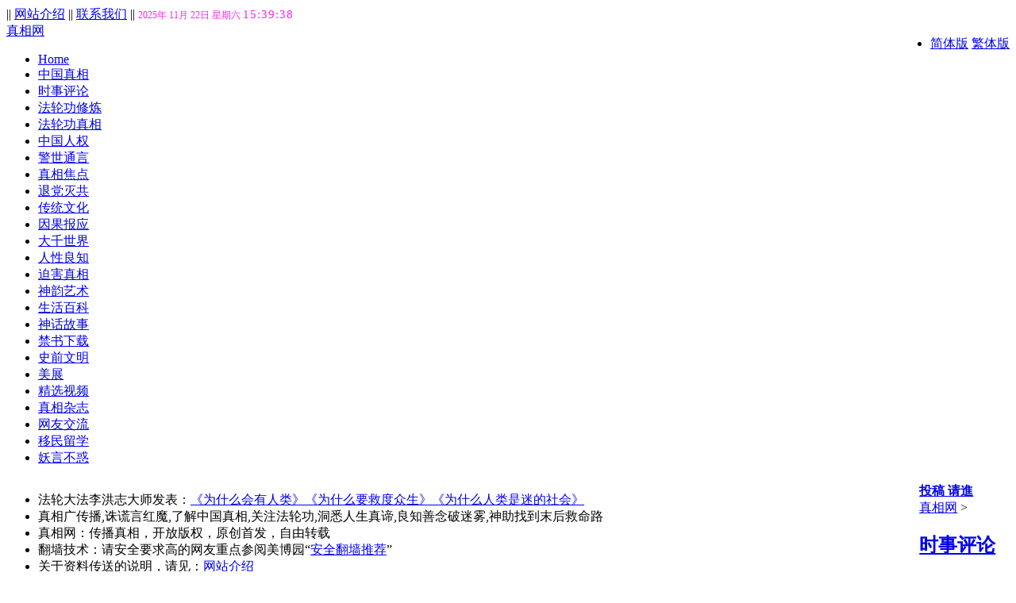

--- FILE ---
content_type: text/html; charset=UTF-8
request_url: https://dafahao.com/610-damage-legal.html
body_size: 14594
content:
<!DOCTYPE html>
<html lang="zh-CN">
	<head>
		<meta charset="UTF-8">
<title>
	破坏法律实施的是中共政法委和“六一零” - 真相网</title>
		<meta name="viewport" content="width=device-width, initial-scale=1.0" >
<meta http-equiv="X-UA-Compatible" content="IE=edge">
<link rel="stylesheet" type="text/css" media="all" href="https://dafahao.com/wp-content/themes/dfh/style.css" />
		<link rel="profile" href="https://gmpg.org/xfn/11">
<link rel="pingback" href="https://dafahao.com/xmlrpc.php" />
<link rel="shortcut icon" type="image/ico" href="https://dafahao.com/wp-content/themes/dfh/images/favicon.ico" />
<link rel="icon" href="https://dafahao.com/wp-content/themes/dfh/images/favicon.ico?v=2" />
<link rel="alternate" type="application/rss+xml" title="真相网 RSS Feed" href="https://dafahao.com/feed/" />
<meta http-equiv="cache-control" content="no-cache">
<meta http-equiv="pragma" content="no-cache">
<meta http-equiv="expires" content="0">

<meta name="description" content="中共喜欢用刑法第三百条，即所谓“利用邪教破坏法律实施” 诬陷法轮功学员，并以此定罪。实际上，中共在迫害法轮功中，从开始就把迫害作为政治斗争来对待，用法律罗织罪名是为迫害找借口，欺骗中国百姓和实行.." />
<meta name="keywords" content="610, 中共, 法律, 迫害, 时事评论" />

<meta name="robots" content="index,follow"/>
	<meta name='robots' content='max-image-preview:large' />
<link rel='stylesheet' id='wp-block-library-css'  href='https://dafahao.com/wp-includes/css/dist/block-library/style.min.css' type='text/css' media='all' />
<script type='text/javascript' src='https://dafahao.com/wp-content/themes/dfh/js/jquery.min-1.12.4.js' id='jquery-js'></script>
<link rel="canonical" href="https://dafahao.com/610-damage-legal.html" />

<script type='text/javascript' src='https://dafahao.com/wp-content/themes/dfh/dfh.js'></script>

<meta name="google-site-verification" content="G0ymtTtEl-gBvOwSAdl99TW4anGynHM6dfqO5N4TVok" />

	</head>
	
 
	
<body>
	
<div id="header">
	
	<div id="top">
		<div id="date">
		
|| <a rel="nofollow" href="https://dafahao.com/about/">网站介绍</a>
|| <a rel="nofollow" href="https://dafahao.com/contact/">联系我们</a>
|| <span style="font-size:12px;color:#FF24E9;" >
    2025年 11月 22日     星期六    <body onload="ShowTime()"><span id="showbox" style="font-weight:400;font-size:15px;letter-spacing:1px;"></span></body>
    </span>
<script language="JavaScript">
  function ShowTime(){
　var NowDate=new Date();
　var h=NowDate.getHours();
　var m=NowDate.getMinutes();
　var s=NowDate.getSeconds();
      h = h < 10 ? '0'+ h : h;
      m = m < 10 ? '0'+ m : m;
      s = s < 10 ? '0'+ s : s;
　document.getElementById('showbox').innerHTML = h+':'+m+':'+s+'';
　setTimeout('ShowTime()',1000);
}
</script>
        </div>
		
<div id="cn-tw" style="float:right;">
<ul class="pagenav-sider">
<li class="wpcc_output">
<div id="wpcc_widget_inner">
<span id="wpcc_original_link" class="wpcc_current_lang" ><a rel="nofollow" href="https://dafahao.com/zh-cn/" title="简体版">简体版</a></span>
<span id="wpcc_zh-tw_link" class="wpcc_lang" ><a rel="nofollow" href="https://dafahao.com/zh-tw/" title="繁体版" >繁体版</a></span>
</div>
</li>
</ul>
</div>
	</div>
	
<div id="hdr">

<span id="title">
<a href="https://dafahao.com/" title="真相网" rel="home">
<img title="真相网" src="https://dafahao.com/wp-content/themes/dfh/images/logo.jpg" width="995" height="138" alt="" />真相网</a>
</span>

</div>
<div class="clear"></div>

<ul id="menu">
<li><a rel="nofollow" href="https://dafahao.com/" >Home</a></li>
	<li class="cat-item cat-item-8"><a href="https://dafahao.com/history/" title="展现史实真相-破除谎言-还原中国真实历史">中国真相</a>
</li>
	<li class="cat-item cat-item-10"><a href="https://dafahao.com/news-review/" title="展现世界重大新闻真相及热点评论">时事评论</a>
</li>
	<li class="cat-item cat-item-71"><a href="https://dafahao.com/falungong/" title="法轮功，也叫法轮大法，是真正的大法修炼，万古难遇，在末法时期洪传广度众生。作为当今世界的焦点，真相网在本栏目向您介绍真实的法轮功（法轮大法）及修炼。">法轮功修炼</a>
</li>
	<li class="cat-item cat-item-13"><a href="https://dafahao.com/truth/" title="亿万人亲身经历的实践展示法轮功（法轮大法）的事实真相，真相网在本栏目为您展现真实的法轮功。">法轮功真相</a>
</li>
	<li class="cat-item cat-item-92"><a href="https://dafahao.com/human-rights/" title="人权是人与生俱来的天赋权利，人人应该拥有，不应该被剥夺。本专栏重点揭露中共对中国人权的迫害真相。">中国人权</a>
</li>
	<li class="cat-item cat-item-16"><a href="https://dafahao.com/cautionary-remark/" title="真相真理留给人的启示和后人应该记住的真相铭言">警世通言</a>
</li>
	<li class="cat-item cat-item-270"><a href="https://dafahao.com/truth-focus/" title="真相网对重大事件的原创焦点评论，代表真相网的观点。">真相焦点</a>
</li>
	<li class="cat-item cat-item-17"><a href="https://dafahao.com/quit-ccp/" title="“退党”指退出中共组织，包括中共党、团、队（少先队、红小兵、红卫兵），非专指共产党党员！">退党灭共</a>
</li>
	<li class="cat-item cat-item-4"><a href="https://dafahao.com/culture/" title="五千年中华神传文化、人生哲理与生命意义探寻">传统文化</a>
</li>
	<li class="cat-item cat-item-14"><a href="https://dafahao.com/large-trials/" title="善恶报应是天理，天理是不以人的意愿而存在的真理。">因果报应</a>
</li>
	<li class="cat-item cat-item-6"><a href="https://dafahao.com/universe/" title="无奇不有的大千世界给人的启示">大千世界</a>
</li>
	<li class="cat-item cat-item-19"><a href="https://dafahao.com/thought/" title="人性良知本是人人与生俱来，但是有些人在中共强权党文化的异化下，渐渐失去了本性。本栏目旨在展现正义良知，找回心里深处的那块净土--人性，帮助他人就是在帮助自己。">人性良知</a>
</li>
	<li class="cat-item cat-item-23"><a href="https://dafahao.com/persecuted-truth/" title="真相网“迫害真相”专题报道被中共掩盖的残酷迫害中国人，特别是法轮功的事实真相。">迫害真相</a>
</li>
	<li class="cat-item cat-item-18"><a href="https://dafahao.com/shenyun/" title="展现“世界第一秀”神韵艺术的风采">神韵艺术</a>
</li>
	<li class="cat-item cat-item-193"><a href="https://dafahao.com/life-encyclopedia/">生活百科</a>
</li>
	<li class="cat-item cat-item-15"><a href="https://dafahao.com/fairy-tales/" title="让人心灵得到启迪的神话传说">神话故事</a>
</li>
	<li class="cat-item cat-item-9"><a href="https://dafahao.com/book/" title="汇集被极权中共封锁了的禁书宝书">禁书下载</a>
</li>
	<li class="cat-item cat-item-5"><a href="https://dafahao.com/prehistory/" title="探索史前文化的奥秘和人类存在的真谛">史前文明</a>
</li>
	<li class="cat-item cat-item-7"><a href="https://dafahao.com/art/" title="展示一些美术家的精湛美术作品">美展</a>
</li>
	<li class="cat-item cat-item-21"><a href="https://dafahao.com/video/" title="真相网推出的中国真相和法轮功真相的热点视频">精选视频</a>
</li>
	<li class="cat-item cat-item-20"><a href="https://dafahao.com/truth-magazine/" title="真相网关于中国真相和法轮功真相的电子杂志">真相杂志</a>
</li>
	<li class="cat-item cat-item-1"><a href="https://dafahao.com/notice/" title="真相网与网友互动的心得交流">网友交流</a>
</li>
	<li class="cat-item cat-item-176"><a href="https://dafahao.com/immigrant/">移民留学</a>
</li>
	<li class="cat-item cat-item-277"><a href="https://dafahao.com/annihilate-ccp-demon-words/" title="【妖言不惑】栏目是真相网针对中共妖言惑众、颠倒黑白、罔顾事实、强词夺理、倒打一耙、无耻反咬的党伐言论的正本清源，还世界事实真相。">妖言不惑</a>
</li>
 
</ul><div class="clear"></div>
	
	
<script type='text/javascript'>
function autoScroll(obj){ 
    $(obj).find(".list").animate({ 
        marginTop : "-25px" 
    },500,function(){ 
        $(this).css({marginTop : "0px"}).find("li:first").appendTo(this); 
    }) 
} 
$(function(){ 
    setInterval('autoScroll(".scroll")',8000) 
}) 
</script>

<div id="headerc">

  <div style="width:91%;hight:100%;float:left;" class="scroll"> 
    <ul class="list"> 
 <li>法轮大法李洪志大师发表：<a href="https://dafahao.com/how-humankind-came-to-be.html">《为什么会有人类》</a><a href="https://dafahao.com/why-the-creator-seeks-to-save-all-life.html">《为什么要救度众生》</a><a href="https://dafahao.com/why-this-world-is-a-realm-of-unknowing.html">《为什么人类是迷的社会》</a></li>
    <li>真相广传播,诛谎言红魔,了解中国真相,关注法轮功,洞悉人生真谛,良知善念破迷雾,神助找到末后救命路</li>
    <li>真相网：传播真相，开放版权，原创首发，自由转载</li>
    <li>翻墙技术：请安全要求高的网友重点参阅美博园“<a href="https://allinfa.com/featured/" target="_blank">安全翻墙推荐</a>”</li> 
    <li>关于资料传送的说明，请见：<a href="https://dafahao.com/about/" target="_blank">网站介绍</a></li>
    </ul> 
  </div>
  <div style="width:9%;hight:100%;float:right;font-weight:700;padding:5px 0  0 0" class="headerc-r">
    <a target="_blank" href="https://dafahao.com/tougao/">投稿 请進</a>
  </div>
	
</div>


</div>
<div id="pagei">
<div id="page">
<div id="contents-b">
<div id="content-b">
<div class="sitenav">
<a rel="nofollow" href="https://dafahao.com/">真相网</a>&nbsp;&gt;&nbsp;<h2><a href="https://dafahao.com/news-review/" rel="category tag">时事评论</a></h2>
</div>	
	
<div id="post-1335" class="post"><!-- post start-->
	
<ul class="postinfo">

<li class="ncomment"><a rel="nofollow" href="#respond">留言</a></li>
	
<!-- <li>
</li> -->
	
<li class="ellipsis" style="display:inline-block; float:right; width: 300px; height: 20px; padding:0 0 0 30px; overflow: hidden;">标签：<a href="https://dafahao.com/tag/610/" rel="tag">610</a>, <a href="https://dafahao.com/tag/ccp/" rel="tag">中共</a>, <a href="https://dafahao.com/tag/law/" rel="tag">法律</a>, <a href="https://dafahao.com/tag/persecution/" rel="tag">迫害</a></li>
</ul>
	
<ul class="postinfoB">
<li>2011-3-29 5:11</li>
<li id="short-URL" style="height:20px;">
短网址
   <select style="border:1px solid #E1E1E1;width:128px;overflow:hidden;"/>

      <option name="is.gd 短网址" value="is.gd 短网址" >https://is.gd/FhaN58</option>
      <option name="短网址" value="短网址" ></option>
   </select>
</li>

<li id="fschange" style="height: 20px;padding:3px 0 0;">字号</li>
<li id="fschange" style="display: inline-block; padding-right:30px;">
    <span id="fs_dec"><a rel="nofollow" href="#" title="字号无极缩小"><img src="https://dafahao.com/wp-content/themes/dfh/images/font-16.png" alt="字号无极缩小" height="16" width="16"></a></span>
    <span id="fs_n"><a rel="nofollow" href="#" title="回复原始字号"><img src="https://dafahao.com/wp-content/themes/dfh/images/font0.png" alt="回复原始字号" height="16" width="16"></a></span>
    <span id="fs_inc"><a rel="nofollow" href="#" title="字号无极放大"><img src="https://dafahao.com/wp-content/themes/dfh/images/font+16.png" alt="字号无极放大" height="16" width="16"></a></span>
</li>

		
	<a href="https://twitter.com/intent/tweet?text=破坏法律实施的是中共政法委和“六一零” - https://dafahao.com/610-damage-legal.html - 中共喜欢用刑法第三百条，即所谓“利用邪教破坏法律实施” 诬陷法轮功学员，并以此定罪。实际上，中共在迫害法轮功中，从开始就把迫害作为政治斗争来对待，用法律罗织罪名是为迫害找借口，欺骗中国百姓和实行迫害的各级人员。即使对于中共自己制定装门面的所谓法律，真正破坏其实施的正是迫害法轮功的核心部门：中共政法委和六一零办公室。以下仅举数例。 二零零九年九月，四川省西昌市老太太高德玉（当时六十八岁），因为炼法轮功而被绑架和逮捕，她家人为她请了律师。律师在要求会见高德玉老人过程中，遭到执法部门层层阻扰，西昌市政法委副书记刘某公然对律师称：“不要跟我讲法律，我们不讲法律。”二零一零年九月，西昌法院重判高德玉老人十二年。 河北省迁安市法院于二零零九年十二月六日非法判处法轮功学员梁秀兰八年、张立芹和邵连荣七年半、李秀华、孙永生和杨占民七年徒刑。之后，审判长冯小林面对法轮功学员家属的质疑不……" rel="nofollow" target="_blank" title="分享到 Twitter"><img src="https://dafahao.com/wp-content/themes/dfh/images/Twitter32.jpg" height="20" width="20" alt="分享到 Twitter " /></a>

	<a href="https://mewe.com/share?link=https://dafahao.com/610-damage-legal.html - 中共喜欢用刑法第三百条，即所谓“利用邪教破坏法律实施” 诬陷法轮功学员，并以此定罪。实际上，中共在迫害法轮功中，从开始就把迫害作为政治斗争来对待，用法律罗织罪名是为迫害找借口，欺骗中国百姓和实行迫害的各级人员。即使对于中共自己制定装门面的所谓法律，真正破坏其实施的正是迫害法轮功的核心部门：中共政法委和六一零办公室。以下仅举数例。 二零零九年九月，四川省西昌市老太太高德玉（当时六十八岁），因为炼法轮功而被绑架和逮捕，她家人为她请了律师。律师在要求会见高德玉老人过程中，遭到执法部门层层阻扰，西昌市政法委副书记刘某公然对律师称：“不要跟我讲法律，我们不讲法律。”二零一零年九月，西昌法院重判高德玉老人十二年。 河北省迁安市法院于二零零九年十二月六日非法判处法轮功学员梁秀兰八年、张立芹和邵连荣七年半、李秀华、孙永生和杨占民七年徒刑。之后，审判长冯小林面对法轮功学员家属的质疑不……" rel="nofollow" target="_blank" title="分享到 MeWe"><img src="https://dafahao.com/wp-content/themes/dfh/images/MeWe2-48.png" height="20" width="20" alt="分享到 MeWe " /></a>
	
<a href="https://web.whatsapp.com/send?text=破坏法律实施的是中共政法委和“六一零” - https://dafahao.com/610-damage-legal.html - 中共喜欢用刑法第三百条，即所谓“利用邪教破坏法律实施” 诬陷法轮功学员，并以此定罪。实际上，中共在迫害法轮功中，从开始就把迫害作为政治斗争来对待，用法律罗织罪名是为迫害找借口，欺骗中国百姓和实行迫害的各级人员。即使对于中共自己制定装门面的所谓法律，真正破坏其实施的正是迫害法轮功的核心部门：中共政法委和六一零办公室。以下仅举数例。 二零零九年九月，四川省西昌市老太太高德玉（当时六十八岁），因为炼法轮功而被绑架和逮捕，她家人为她请了律师。律师在要求会见高德玉老人过程中，遭到执法部门层层阻扰，西昌市政法委副书记刘某公然对律师称：“不要跟我讲法律，我们不讲法律。”二零一零年九月，西昌法院重判高德玉老人十二年。 河北省迁安市法院于二零零九年十二月六日非法判处法轮功学员梁秀兰八年、张立芹和邵连荣七年半、李秀华、孙永生和杨占民七年徒刑。之后，审判长冯小林面对法轮功学员家属的质疑不……" data-action="share/whatsapp/share" rel="nofollow" target="_blank"  title="分享到 Whatsapp"><img src="https://dafahao.com/wp-content/themes/dfh/images/whatsapp.png" height="20" width="20" alt="分享到 Whatsapp" /></a>
	
<a href="https://t.me/share/url?url=破坏法律实施的是中共政法委和“六一零” - https://dafahao.com/610-damage-legal.html - 中共喜欢用刑法第三百条，即所谓“利用邪教破坏法律实施” 诬陷法轮功学员，并以此定罪。实际上，中共在迫害法轮功中，从开始就把迫害作为政治斗争来对待，用法律罗织罪名是为迫害找借口，欺骗中国百姓和实行迫害的各级人员。即使对于中共自己制定装门面的所谓法律，真正破坏其实施的正是迫害法轮功的核心部门：中共政法委和六一零办公室。以下仅举数例。 二零零九年九月，四川省西昌市老太太高德玉（当时六十八岁），因为炼法轮功而被绑架和逮捕，她家人为她请了律师。律师在要求会见高德玉老人过程中，遭到执法部门层层阻扰，西昌市政法委副书记刘某公然对律师称：“不要跟我讲法律，我们不讲法律。”二零一零年九月，西昌法院重判高德玉老人十二年。 河北省迁安市法院于二零零九年十二月六日非法判处法轮功学员梁秀兰八年、张立芹和邵连荣七年半、李秀华、孙永生和杨占民七年徒刑。之后，审判长冯小林面对法轮功学员家属的质疑不……" rel="nofollow" target="_blank"  title="分享到 Telegram"><img src="https://dafahao.com/wp-content/themes/dfh/images/telegram.jpg" height="20" width="20" alt="分享到 Telegram" /></a>

<a href="https://lineit.line.me/share/ui?url=破坏法律实施的是中共政法委和“六一零” - https://dafahao.com/610-damage-legal.html - 中共喜欢用刑法第三百条，即所谓“利用邪教破坏法律实施” 诬陷法轮功学员，并以此定罪。实际上，中共在迫害法轮功中，从开始就把迫害作为政治斗争来对待，用法律罗织罪名是为迫害找借口，欺骗中国百姓和实行迫害的各级人员。即使对于中共自己制定装门面的所谓法律，真正破坏其实施的正是迫害法轮功的核心部门：中共政法委和六一零办公室。以下仅举数例。 二零零九年九月，四川省西昌市老太太高德玉（当时六十八岁），因为炼法轮功而被绑架和逮捕，她家人为她请了律师。律师在要求会见高德玉老人过程中，遭到执法部门层层阻扰，西昌市政法委副书记刘某公然对律师称：“不要跟我讲法律，我们不讲法律。”二零一零年九月，西昌法院重判高德玉老人十二年。 河北省迁安市法院于二零零九年十二月六日非法判处法轮功学员梁秀兰八年、张立芹和邵连荣七年半、李秀华、孙永生和杨占民七年徒刑。之后，审判长冯小林面对法轮功学员家属的质疑不……" rel="nofollow" target="_blank"  title="分享到 Line"><img src="https://dafahao.com/wp-content/themes/dfh/images/line.jpg" height="20" width="20" alt="分享到 Line" /></a>

	<a href="mailto:{email_address}?subject=破坏法律实施的是中共政法委和“六一零”&body=https://dafahao.com/610-damage-legal.html 破坏法律实施的是中共政法委和“六一零”" rel="nofollow" target="_blank" title="Mail推荐给朋友"><img src="https://dafahao.com/wp-content/themes/dfh/images/mail.jpg" height="20" width="20" alt="mail传送" /></a>

<!-- <a href="https://gab.ai/dafahao/post?url=破坏法律实施的是中共政法委和“六一零”&url=https://dafahao.com/610-damage-legal.html" rel="nofollow" target="_blank" title="分享到 Gab"><img src="https://dafahao.com/wp-content/themes/dfh/images/Gab48.png" height="20" width="20" alt="分享到 Gab " /></a> -->
		
    <script type="text/template" id="btn-tpl">
        <p id="myCopy" style="position:fixed;z-index:1000;top:{{Y}}px;left:{{X}}px;margin:0;">
            <input type="button" id="myCopyBtn" style="border:1px solid #999;border-radius:3px;cursor:pointer;" value="复制 Copy"/>
            <input type="text" id="myCopyVal" style="opacity:0" value="{{val}}"/>
        </p>
    </script>
    <script type="text/javascript">
        $('select')
            .focus(function() {
                this.size = this.children.length;
            })
            .blur(function() {  
                this.size = 1;
            })
            .change(function() {
                $('#myCopy').remove();
                $('#select-val').val(this.value);
            });
        $('option')
            .contextmenu(function(e) {
                $('#myCopy').remove();
                $('body').append($('#btn-tpl').html()
                    .replace('{{Y}}', e.pageY)
                    .replace('{{X}}', e.pageX + 10)
                    .replace('{{val}}', e.target.textContent || e.target.innerText)
                );
                return false;
            })
            .click(function() { 
                $('#myCopy').remove();
                $(this).parent().blur();
            });
        $(document)
            .keydown(function(e) { 
                if (e.keyCode === 13) {
                    $('#myCopy').remove();
                    $('select').blur();
                }
            })
            .click(function(e) { 
                if (e.target.id !== 'myCopyBtn') {
                    $('#myCopy').remove();
                }
            });
        $(document).on('click', '#myCopyBtn', function() {
            var $this = $(this);
            $this.next().select(); 
            document.execCommand('Copy');
            $this.parent().hide();
            $('select').focus();
        });
    </script>


</ul><div class="clear"></div>
	
<h1>破坏法律实施的是中共政法委和“六一零”</h1>
	
<div class="entry">
<p><span class='wp_keywordinternallink'><a href="https://dafahao.com/tag/god-destroy-ccp/" title="中共" rel="nofollow" target="_blank">中共</a></span>喜欢用刑法第三百条，即所谓“利用邪教破坏<span class='wp_keywordinternallink'><a href="https://dafahao.com/tag/law/" title="法律" rel="nofollow" target="_blank">法律</a></span>实施” 诬陷<span class='wp_keywordinternallink'><a href="https://dafahao.com/how-to-learn-falun-gong.html" title="法轮功" rel="nofollow" target="_blank">法轮功</a></span>学员，并以此定罪。实际上，中共在<span class='wp_keywordinternallink'><a href="https://dafahao.com/tag/persecution/" title="迫害" rel="nofollow" target="_blank">迫害</a></span>法轮功中，从开始就把迫害作为政治斗争来对待，用法律罗织罪名是为迫害找借口，欺骗中国百姓和实行迫害的各级人员。即使对于中共自己制定装门面的所谓法律，真正破坏其实施的正是迫害法轮功的核心部门：中共政法委和六一零办公室。以下仅举数例。</p>
<p>二零零九年九月，四川省西昌市老太太高德玉（当时六十八岁），因为炼法轮功而被绑架和逮捕，她家人为她请了律师。律师在要求会见高德玉老人过程中，遭到执法部门层层阻扰，西昌市政法委副书记刘某公然对律师称：“不要跟我讲法律，我们不讲法律。”二零一零年九月，西昌法院重判高德玉老人十二年。</p>
<p>河北省迁安市法院于二零零九年十二月六日非法判处法轮功学员梁秀兰八年、张立芹和邵连荣七年半、李秀华、孙永生和杨占民七年徒刑。之后，审判长冯小林面对法轮功学员家属的质疑不得不坦言：法轮功的案子不按照法律。</p>
<p>法官对法轮功的案子不按照法律办事，那么按照什么呢？湖南省益阳市对法轮功学员张春秋进行判决的法官说：“现在是党权代法要镇压法轮功，我们只能走过场，走形式，没有办法，这怨不得我们。”</p>
<p>二零零八年十二月十七日，江苏省苏州法院判法轮功学员路通四年徒刑，路通的女儿为父亲申冤，要求法院依法重审，当地法院一位名叫顾迎庆的法官说：“你不要寄希望于法律是超脱政治之外的”、“你跟我讲法律干什么，我跟你讲政治”。吉林省农安县“六一零”办公室马主任说：“在这我们说了算，我们讲政治不讲法律，你们愿上哪告就去上哪告。”</p>
<p>农安县六一零办主任为什么有恃无恐地说“你们愿上哪告就去上哪告”？因为对法轮功“讲政治不讲法律”、以“党权代法”是中共打压法轮功的方针政策。但是公检法司打着法制的幌子破坏法律的实施，迷惑了很多人。</p>
<p>中共青岛市委于2009年2月27日下发文件（青办发（2009）3号）到各区、市党委，市委各部委，市直各党委（党组），中央、省驻青各单位党委（党组），青岛警备区党委，要求加强迫害法轮功。这份文件并称是“根据中央和省、市委统一部署”。</p>
<p>文件中要求“市法院继续落实好内审制度，深化工作指导，严格把关，‘法轮功’类案件不允许出现无罪判决。否则就要在全国出第一例的政治笑话了，对涉案人员可根据转化情况、立功表现，以及案件证据等，可减、可缓、可免，就是绝对不能出现无罪的情况。”这就是「党权代法」的真实写照，违犯法律，破坏法律实施的恰恰是中共本身。（明慧周报编辑部整理）</p>

</div><div class="clear"></div>

<!-- 
<p style="border-bottom:1px dashed #8f8f8f;padding:0 0 1px;"></p>
<div style="padding:10px 0 0 0"><span style="font-weight:700;padding:0 0 0 10px;color:#3300FF;font-size:18px">真相网原创首发，开放版权，传播真相，自由转载！</span></div>
 -->
<div class="postcopyright">
本文链接：https://dafahao.com/610-damage-legal.html<br/>
本文标题：破坏法律实施的是中共政法委和“六一零” - 真相网<br />


<!-- 
<p style="border-bottom:1px dashed #8f8f8f;padding:0 0 1px;"></p>
 -->

</div><div class="clear"></div>

<div class="alignleft">&laquo; 前文：<a href="https://dafahao.com/free-gate-proxy-server.html" rel="prev">用新版自由门做加密翻墙代理服务器教程</a></div>
<div class="alignright"><a href="https://dafahao.com/illegal-sentence-summary.html" rel="next">中共历年对法轮功学员非法判刑综述</a>：后文 &raquo;</div><div class="clear"></div>



<ul class="more">

<div class="sitenav">
<b>关注更多相关文章：</b>
</div>

<ul class="related_img">
	
		<div class="related_box"  >
		<div class="r_pic">
		<a rel="nofollow" href="https://dafahao.com/ccp-infiltration-taiwan-warning-bells-ring.html" title="中共滲透台灣再下一城   警鐘再次敲響" target="_blank">
		<img src="https://dafahao.com/wp-content/updfh/2025/10/WarningBellsRing.jpg" alt="中共滲透台灣再下一城   警鐘再次敲響" class="thumbnail" />
		</a>
		</div>
		  <div class="r_title">
			<a rel="nofollow" href="https://dafahao.com/ccp-infiltration-taiwan-warning-bells-ring.html" rel="bookmark" title="中共滲透台灣再下一城   警鐘再次敲響" target="_blank">中共滲透台灣再下一城   警鐘再次敲響</a>
		  </div>
		</div>
			<div class="related_box"  >
		<div class="r_pic">
		<a rel="nofollow" href="https://dafahao.com/powerful-control-social-wealth.html" title="前金融高管：权贵掌控50%社会财富 亏欠数亿农民" target="_blank">
		<img src="https://dafahao.com/wp-content/themes/dfh/images/random/8.jpg" alt="前金融高管：权贵掌控50%社会财富 亏欠数亿农民" class="thumbnail" />
		</a>
		</div>
		  <div class="r_title">
			<a rel="nofollow" href="https://dafahao.com/powerful-control-social-wealth.html" rel="bookmark" title="前金融高管：权贵掌控50%社会财富 亏欠数亿农民" target="_blank">前金融高管：权贵掌控50%社会财富 亏欠数亿农民</a>
		  </div>
		</div>
			<div class="related_box"  >
		<div class="r_pic">
		<a rel="nofollow" href="https://dafahao.com/ccp-transnational-repression-harm.html" title="中共跨国镇压  各界呼吁认清危害  全面抵制" target="_blank">
		<img src="https://dafahao.com/wp-content/themes/dfh/images/random/5.jpg" alt="中共跨国镇压  各界呼吁认清危害  全面抵制" class="thumbnail" />
		</a>
		</div>
		  <div class="r_title">
			<a rel="nofollow" href="https://dafahao.com/ccp-transnational-repression-harm.html" rel="bookmark" title="中共跨国镇压  各界呼吁认清危害  全面抵制" target="_blank">中共跨国镇压  各界呼吁认清危害  全面抵制</a>
		  </div>
		</div>
			<div class="related_box"  >
		<div class="r_pic">
		<a rel="nofollow" href="https://dafahao.com/gansu-li-qiaolian-persecuted-death.html" title="法轮功学员李巧莲遭甘肃女监摧残致死" target="_blank">
		<img src="https://dafahao.com/wp-content/updfh/2015/06/lotusstory002.jpg" alt="法轮功学员李巧莲遭甘肃女监摧残致死" class="thumbnail" />
		</a>
		</div>
		  <div class="r_title">
			<a rel="nofollow" href="https://dafahao.com/gansu-li-qiaolian-persecuted-death.html" rel="bookmark" title="法轮功学员李巧莲遭甘肃女监摧残致死" target="_blank">法轮功学员李巧莲遭甘肃女监摧残致死</a>
		  </div>
		</div>
			<div class="related_box"  >
		<div class="r_pic">
		<a rel="nofollow" href="https://dafahao.com/ccp-escalates-transnational-repression.html" title="自上而下   中共升级跨国镇压法轮功和神韵" target="_blank">
		<img src="https://dafahao.com/wp-content/updfh/2021/07/ccp-corrupt-party.jpg" alt="自上而下   中共升级跨国镇压法轮功和神韵" class="thumbnail" />
		</a>
		</div>
		  <div class="r_title">
			<a rel="nofollow" href="https://dafahao.com/ccp-escalates-transnational-repression.html" rel="bookmark" title="自上而下   中共升级跨国镇压法轮功和神韵" target="_blank">自上而下   中共升级跨国镇压法轮功和神韵</a>
		  </div>
		</div>
			<div class="related_box"  >
		<div class="r_pic">
		<a rel="nofollow" href="https://dafahao.com/putin-xi-jinping-organ-transplants.html" title="普京与习近平聊“长生不老”、“器官移植”　全球直播引关注" target="_blank">
		<img src="https://dafahao.com/wp-content/updfh/2025/08/State-Organs-800x.jpg" alt="普京与习近平聊“长生不老”、“器官移植”　全球直播引关注" class="thumbnail" />
		</a>
		</div>
		  <div class="r_title">
			<a rel="nofollow" href="https://dafahao.com/putin-xi-jinping-organ-transplants.html" rel="bookmark" title="普京与习近平聊“长生不老”、“器官移植”　全球直播引关注" target="_blank">普京与习近平聊“长生不老”、“器官移植”　全球直播引关注</a>
		  </div>
		</div>
	
</ul>

</ul><div class="clear"></div>
	

<!-- You can start editing here. -->


			<!-- If comments are open, but there are no comments. -->

	 


<div id="respond">

<p id="commenttitle">这里是你留言评论的地方</p>

<div id="cancel-comment-reply"> 
	<small><a rel="nofollow" id="cancel-comment-reply-link" href="/610-damage-legal.html#respond" style="display:none;">Click here to cancel reply.</a></small>
</div> 
<br />

<h3 class="comments2">请留言</h3>



<form action="https://dafahao.com/wp-comments-post.php" method="post" id="commentform">

<p><input type="text" name="author" id="author" value="" size="22" tabindex="1" aria-required='true' />
<label for="author"><small>Name 称呼 (必需)</small></label></p>

<p><input type="text" name="email" id="email" value="" size="22" tabindex="2" aria-required='true' />
<label for="email"><small>Mail 邮箱（不会公开） (必需)</small></label></p>

<p><input type="text" name="url" id="url" value="" size="22" tabindex="3" />
<label for="url"><small>Website（若您有网站，请留下网址以便交流。）</small></label></p>

	
<textarea name="comment" id="comment" cols="48" rows="6" tabindex="4" placeholder="自由发言，理性交流，文如其人，不甚感激！" /></textarea>

<br />
	
<div>
<div class='mathrow'>5 + 1 = <input type='text' name='sum' class='math_textfield' value='' tabindex='1'><input type='hidden' name='num1' value='5'><input type='hidden' name='num2' value='1'><label for='math'>（为防止垃圾spam，请输入算术题的正确答案，再点发送 - 必需) </label></div></div>

<div><input style="margin:0 0 10px 0;padding:6px 20px;" name="submit" type="submit" id="submit" tabindex="5" value="点此发送" /><span style="font-size:12px;">【您可以使用 Ctrl+Enter 快速发送】</span></label>
	
<input type='hidden' name='comment_post_ID' value='1335' id='comment_post_ID' />
<input type='hidden' name='comment_parent' id='comment_parent' value='0' />
 
</div>
<input type="checkbox" name="comment_mail_notify" id="comment_mail_notify" value="comment_mail_notify"  style="margin-left:20px;" /><label for="comment_mail_notify">  勾选后，您的电子邮件将收到此留言的回复。</label>
</form>

</div>

</div>
</div>

<div id="sidebar">
<div id="sidebar_up">	

<div style="background:#FFFFCC;border:1px solid #cccccc;margin:0 0 5px;">
   <div id="slide4" class="aligncenter">
	<div id="panel4">
	<ul><li><img class="loading" src="https://dafahao.com/wp-content/themes/dfh/images/loaderw.gif" alt="loaderw" /></li></ul></div></div></div>
<p style="text-align: right; font-size:12px;">⊙ 详细图片 »»» <a rel="nofollow" href="https://dafahao.com/falun-gong-display-board.html" target="_blank"  class="hmore"><span style="color:#9933FF;font-weight:bold;font-size:12px;">真相图片</span></a> …… </p>

	
<!-- ============================
	
<div style="background:#FFFFCC;border:1px solid #cccccc;margin:0 0 5px;">
   <div id="slide2" class="aligncenter">
	<div id="panel2">
	<ul><li><img class="loading" src="https://dafahao.com/wp-content/themes/dfh/images/loaderw.gif" alt="loaderw" /></li></ul></div></div></div>
<h2 class="front"><span style="color:#9933FF;font-weight:bold;font-size:18px;">真善忍 美展</span><a rel="nofollow" target="_blank" href="https://dafahao.com/art/" class="hmore"> » » 更多作品...</a></h2>
		

<h2 class="front"><span style="color:#9933FF;font-weight:bold;font-size:18px;">精品 禁书 电子书</span><a rel="nofollow" target="_blank" href="https://dafahao.com/book/" class="hmore"> » » 更多书籍...</a></h2>	
    <div style="margin:10px 0 0 5px;padding:0 0 3px 0;border:1px solid #cccccc;">
    <div id="slide3" class="aligncenter">
	<div id="panel3">
	<ul><li><img class="loading" src="https://dafahao.com/wp-content/themes/dfh/images/loaderw.gif" alt="loaderw" /></li></ul>
	</div>	</div>	</div>	
	
<h2 class="front"><span style="color:#9933FF;font-weight:bold;font-size:18px;">真相图片</span><a rel="nofollow" target="_blank" href="https://dafahao.com/falun-gong-display-board.html" class="hmore"> » » more...</a></h2>	
    <div style="margin:10px 0 0 5px;padding:0 0 3px 0;border:1px solid #cccccc;">
    <div id="slide4" class="aligncenter">
	<div id="panel4">
	<ul><li><img class="loading" src="https://dafahao.com/wp-content/themes/dfh/images/loaderw.gif" alt="loaderw" /></li></ul>
	</div></div></div>
<h2 class="front"><span style="color:#9933FF;font-weight:bold;font-size:18px;">真相图片</span><a rel="nofollow" target="_blank" href="https://dafahao.com/falun-gong-display-board.html" class="hmore"> » » 更多...</a></h2>
	
	
	
<h2 class="front"><span style="color:#9933FF;font-weight:bold;font-size:18px;">神话故事 - 神圣的真实</span><a rel="nofollow" target="_blank" href="https://dafahao.com/tag/myth/" class="hmore"> » » more...</a></h2>	
    <div style="margin:10px 0 0 5px;padding:0 0 3px 0;border:1px solid #cccccc;">
    <div id="slide5" class="aligncenter">
	<div id="panel5">
	<ul><li><img class="loading" src="https://dafahao.com/wp-content/themes/dfh/images/loaderw.gif" alt="loaderw" /></li></ul>
	</div></div></div>


<h2 class="front"><span style="color:#9933FF;font-weight:bold;font-size:18px;">真相图片</span><a rel="nofollow" target="_blank" href="https://dafahao.com/falun-gong-display-board.html" class="hmore"> » » more...</a></h2>	
    <div style="margin:10px 0 0 5px;padding:0 0 3px 0;border:1px solid #cccccc;">
    <div id="slide4" class="aligncenter">
	<div id="panel4">
	<ul><li><img class="loading" src="https://dafahao.com/wp-content/themes/dfh/images/loaderw.gif" alt="loaderw" /></li></ul>
	</div></div></div>
================================= -->

<div id="social-home">
		
<a class="qr" rel="nofollow" target="_blank" href="https://dafahao.com/sspic/qr-dfh-300.png" title="真相网-QR" /><img src="https://dafahao.com/sspic/qr-dfh-300.png" height="60" width="60" alt="真相网-QR" /></a>	
	
<a class="twtt" rel="nofollow" target="_blank" href="https://twitter.com/dafahao" title="真相网Twitter" /><img src="https://dafahao.com/wp-content/themes/dfh/images/Twitter32.jpg" height="32" width="32" alt="真相网Twitter" /></a>
	
<!-- <a class="twtt" rel="nofollow" target="_blank" href="https://parler.com/profile/dafahao/posts" title="真相网Parler" /><img src="https://dafahao.com/wp-content/themes/dfh/images/Parler24.png" height="32" width="32" alt="真相网Parler" /></a> -->
	
<a class="subscribe_email" rel="nofollow" target="_blank" href="https://feedburner.google.com/fb/a/mailverify?uri=dafahao&amp;loc=zh_CN" title="点此Email订阅真相网" /><img src="https://dafahao.com/wp-content/themes/dfh/images/Mail32.jpg" width="32" height="32" alt="Email订阅真相网" /></a>
	
<a class="rss" rel="nofollow" target="_blank" href="https://feeds.feedburner.com/dafahao/" title="真相网之RSS订阅" /><img src="https://dafahao.com/wp-content/themes/dfh/images/RSS32.jpg"  height="32" width="32" alt="真相网RSS订阅" /></a>
</div><div class="clear"></div>


<div id="search">
<form class="searchform" method="get" id="wgss" action="/" onsubmit="changeAction()">
<table border="0" bgcolor="#ffffff">
<tr>
<td>
<input type="text" size="24"  name="s" class="searchinput" onblur='if (this.value == "") {this.value = "真相";}' onfocus='if (this.value == "真相") {this.value = "";}' value="真相" id="wgssname" />
<input type="submit" value="" class="searchbutton" />
</td></tr>
<tr>
<td>
<table>
<tr>
<td style="padding:0 0 0 20px;">
<input checked="checked" style="cursor: pointer;" type="radio" name="pick" value="s1" /> Google搜索
</td>
<td style="padding:0 0 0 30px;">
<input style="cursor: pointer;" type="radio" name="pick" value="s0" /> 本站搜索
</td>
</tr>
</table>
</td></tr></table>
</form>
</div><div class="clear"></div>


<h3 style="text-align:center;padding:5px 0 0 0;font-weight:bold;font-size:18px;color:#000093">退出中共党、团、队总人数: </br><span style="color:red;font-weight:bold;font-size:18px;">
454,734,579 </span></h3>
<h4 style="text-align:left;font-size:13px;"><a rel="nofollow" target="_blank" href="https://tuidang.epochtimes.com/">◆ 在线提交退党、退团、退队声明</a></h4>
<h4 style="text-align:left;font-size:13px;"><a rel="nofollow" target="_blank" href="https://dafahao.com/quit-ccp-approach.html">◆ 声明退党、退团、退队的方法</a></h4>
<h4 style="text-align:left;font-size:13px;"><a rel="nofollow" target="_blank" href="https://dafahao.com/quit-ccp-save-life-safe.html">◆ 为什么退党可以救命保平安?(专题)</a></h4>

<h4 style="text-align:left;font-size:13px;"><a target="_blank" href="https://dafahao.com/nine-commentaries-on-the-communist-party.html">◆ 《九评共产党》电子书及视频下载</a></h4>
     	 


</div><div class="clear"></div>



<div id="sidebar_m">


<div id="sidebar-tab" style="margin:6px 0 0 0">

<div id="tab-title">
		<h3>
	<span id="tab-1" class="current">最新留言</span>

	    </h3>
</div>
	
<div id="tab-content">
	
<ul class="tab-1">
	
  <li style="font-weight: 700;" ><a href='https://dafahao.com' rel='external nofollow ugc' class='url'>真相网</a> ： <a style="font-weight: 400;color:#006633;" target="_blank" rel="nofollow" href="https://dafahao.com/falungong-free-download.html/#comment-5132">@李火旺 您好，資料已傳送，請查收。
大法修煉的機緣萬古難遇，轉瞬即過，望抓緊..</a></li><li style="font-weight: 700;" >李火旺 ： <a style="font-weight: 400;color:#006633;" target="_blank" rel="nofollow" href="https://dafahao.com/falungong-free-download.html/#comment-5131">你好，请给我可供手机阅读的全套的书籍资料，各地讲法文件。以及轮法轮讲法视频，..</a></li><li style="font-weight: 700;" ><a href='https://dafahao.com' rel='external nofollow ugc' class='url'>真相网</a> ： <a style="font-weight: 400;color:#006633;" target="_blank" rel="nofollow" href="https://dafahao.com/falungong-free-download.html/#comment-5129">@简简单单 請檢查一下垃圾箱，有時候國內信箱會把資料移到垃圾箱。
如果沒有，請..</a></li><li style="font-weight: 700;" >简简单单 ： <a style="font-weight: 400;color:#006633;" target="_blank" rel="nofollow" href="https://dafahao.com/falungong-free-download.html/#comment-5128">您好，为什么我的邮箱里没有收到资料啊？</a></li><li style="font-weight: 700;" ><a href='https://dafahao.com' rel='external nofollow ugc' class='url'>真相网</a> ： <a style="font-weight: 400;color:#006633;" target="_blank" rel="nofollow" href="https://dafahao.com/falungong-free-download.html/#comment-5126">@李田所 您好，資料已傳送，請查收。
大法修煉的機緣萬古難遇，轉瞬即過，望抓緊..</a></li><li style="font-weight: 700;" ><a href='https://dafahao.com' rel='external nofollow ugc' class='url'>真相网</a> ： <a style="font-weight: 400;color:#006633;" target="_blank" rel="nofollow" href="https://dafahao.com/falungong-free-download.html/#comment-5125">@简简单单 您好，資料已傳送，請查收。
大法修煉的機緣萬古難遇，轉瞬即過，望抓..</a></li><li style="font-weight: 700;" >简简单单 ： <a style="font-weight: 400;color:#006633;" target="_blank" rel="nofollow" href="https://dafahao.com/falungong-free-download.html/#comment-5124">您好，请给我关于法轮大法的所有书籍、资料、音频、讲法视频以及各地讲法视频，谢谢</a></li><li style="font-weight: 700;" >李田所 ： <a style="font-weight: 400;color:#006633;" target="_blank" rel="nofollow" href="https://dafahao.com/falungong-free-download.html/#comment-5123">你好，麻烦给我发一份PDF 或txt格式的《转法轮》，谢谢！</a></li><li style="font-weight: 700;" ><a href='https://dafahao.com' rel='external nofollow ugc' class='url'>真相网</a> ： <a style="font-weight: 400;color:#006633;" target="_blank" rel="nofollow" href="https://dafahao.com/putin-xi-jinping-organ-transplants.html/#comment-5122">@李 您好，
1、三者都要做。一个人明白了法轮功真相，这非常好，是生命得救的根..</a></li><li style="font-weight: 700;" >李 ： <a style="font-weight: 400;color:#006633;" target="_blank" rel="nofollow" href="https://dafahao.com/putin-xi-jinping-organ-transplants.html/#comment-5121">我讲下法轮功认为的三种人得救办法。
❶明白法轮功真相、
❷真心念“法轮大法好，..</a></li><li style="text-align: right;"><a rel="nofollow" href="https://dafahao.com/allcomments/" class="view-more">近期所有留言 »</a></li>

  </ul>


</div>
</div>
<h3><span style="color:green;font-weight:bold;font-size:18px;"> 保密留言</span> （只有站长在后台可见）</h3>
<div style="background:#F5FFF8;padding:25px 5px;" >
<p>
请進入保密留言页面：
<a href="https://dafahao.com/contact/">联系我们 - 真相网</a>
</p>
</div>




<h2 class="front">关键词索引</h2>
<p style="text-align: justify; line-height: 23px;padding:0 0 0 8px;">
<a href="https://dafahao.com/tag/610/" class="tag-cloud-link tag-link-293 tag-link-position-1" style="color:#7a0b20;font-size: 10.009345794393pt;" aria-label="610 (373 items)">610</a>
<a href="https://dafahao.com/tag/appeal/" class="tag-cloud-link tag-link-88 tag-link-position-2" style="color:#8de2d9;font-size: 9.0560747663551pt;" aria-label="上访 (170 items)">上访</a>
<a href="https://dafahao.com/tag/ccp/" class="tag-cloud-link tag-link-84 tag-link-position-3" style="color:#71c9e3;font-size: 12pt;" aria-label="中共 (1,913 items)">中共</a>
<a href="https://dafahao.com/tag/ccp-virus/" class="tag-cloud-link tag-link-266 tag-link-position-4" style="color:#d8fbbf;font-size: 9.2242990654206pt;" aria-label="中共病毒 (192 items)">中共病毒</a>
<a href="https://dafahao.com/tag/nine-commentaries-on-the-communist-party/" class="tag-cloud-link tag-link-87 tag-link-position-5" style="color:#bc14da;font-size: 9.4205607476636pt;" aria-label="九评 (227 items)">九评</a>
<a href="https://dafahao.com/tag/xi-jinping/" class="tag-cloud-link tag-link-155 tag-link-position-6" style="color:#88acc5;font-size: 9.392523364486pt;" aria-label="习近平 (224 items)">习近平</a>
<a href="https://dafahao.com/tag/traditional-culture/" class="tag-cloud-link tag-link-96 tag-link-position-7" style="color:#46a762;font-size: 9.9252336448598pt;" aria-label="传统文化 (346 items)">传统文化</a>
<a href="https://dafahao.com/tag/legend/" class="tag-cloud-link tag-link-68 tag-link-position-8" style="color:#c633c6;font-size: 9.3364485981308pt;" aria-label="传说 (214 items)">传说</a>
<a href="https://dafahao.com/tag/belief/" class="tag-cloud-link tag-link-125 tag-link-position-9" style="color:#668ae;font-size: 10.682242990654pt;" aria-label="信仰 (649 items)">信仰</a>
<a href="https://dafahao.com/tag/cultivation/" class="tag-cloud-link tag-link-97 tag-link-position-10" style="color:#672f0b;font-size: 10.822429906542pt;" aria-label="修炼 (716 items)">修炼</a>
<a href="https://dafahao.com/tag/health/" class="tag-cloud-link tag-link-196 tag-link-position-11" style="color:#436b35;font-size: 9.0841121495327pt;" aria-label="健康 (172 items)">健康</a>
<a href="https://dafahao.com/tag/communist-party/" class="tag-cloud-link tag-link-149 tag-link-position-12" style="color:#3b4f15;font-size: 10.457943925234pt;" aria-label="共产党 (541 items)">共产党</a>
<a href="https://dafahao.com/tag/taiwan/" class="tag-cloud-link tag-link-179 tag-link-position-13" style="color:#8cba5a;font-size: 9.6448598130841pt;" aria-label="台湾 (272 items)">台湾</a>
<a href="https://dafahao.com/tag/fate/" class="tag-cloud-link tag-link-61 tag-link-position-14" style="color:#23f035;font-size: 9.2242990654206pt;" aria-label="命运 (194 items)">命运</a>
<a href="https://dafahao.com/tag/general-election/" class="tag-cloud-link tag-link-269 tag-link-position-15" style="color:#3b0308;font-size: 9.392523364486pt;" aria-label="大选 (224 items)">大选</a>
<a href="https://dafahao.com/tag/retribution/" class="tag-cloud-link tag-link-86 tag-link-position-16" style="color:#567fc2;font-size: 9.981308411215pt;" aria-label="报应 (360 items)">报应</a>
<a href="https://dafahao.com/tag/story/" class="tag-cloud-link tag-link-59 tag-link-position-17" style="color:#f54c91;font-size: 9.6728971962617pt;" aria-label="故事 (282 items)">故事</a>
<a href="https://dafahao.com/tag/cultural-revolution/" class="tag-cloud-link tag-link-138 tag-link-position-18" style="color:#d33bfb;font-size: 9.3084112149533pt;" aria-label="文革 (207 items)">文革</a>
<a href="https://dafahao.com/tag/%e6%96%b0%e7%96%86/" class="tag-cloud-link tag-link-289 tag-link-position-19" style="color:#8134d6;font-size: 9.392523364486pt;" aria-label="新疆 (221 items)">新疆</a>
<a href="https://dafahao.com/tag/%e6%96%b0%e7%96%86%e6%a3%89/" class="tag-cloud-link tag-link-290 tag-link-position-20" style="color:#8ae610;font-size: 9.2523364485981pt;" aria-label="新疆棉 (200 items)">新疆棉</a>
<a href="https://dafahao.com/tag/violence/" class="tag-cloud-link tag-link-182 tag-link-position-21" style="color:#995ff2;font-size: 9.5046728971963pt;" aria-label="暴力 (246 items)">暴力</a>
<a href="https://dafahao.com/tag/master-li-hongzhi/" class="tag-cloud-link tag-link-116 tag-link-position-22" style="color:#bb3df9;font-size: 9pt;" aria-label="李洪志 (161 items)">李洪志</a>
<a href="https://dafahao.com/tag/deception/" class="tag-cloud-link tag-link-271 tag-link-position-23" style="color:#4ce462;font-size: 9.1121495327103pt;" aria-label="欺骗 (178 items)">欺骗</a>
<a href="https://dafahao.com/tag/wuhan-pneumonia-plague/" class="tag-cloud-link tag-link-265 tag-link-position-24" style="color:#b9e41c;font-size: 9.4485981308411pt;" aria-label="武汉肺炎 (236 items)">武汉肺炎</a>
<a href="https://dafahao.com/tag/trial-of-jiang-zemin/" class="tag-cloud-link tag-link-83 tag-link-position-25" style="color:#ed2cab;font-size: 10.177570093458pt;" aria-label="江泽民 (423 items)">江泽民</a>
<a href="https://dafahao.com/tag/law/" class="tag-cloud-link tag-link-80 tag-link-position-26" style="color:#be0727;font-size: 10.457943925234pt;" aria-label="法律 (539 items)">法律</a>
<a href="https://dafahao.com/tag/falun_gong/" class="tag-cloud-link tag-link-137 tag-link-position-27" style="color:#f7173f;font-size: 10.205607476636pt;" aria-label="法轮功 (437 items)">法轮功</a>
<a href="https://dafahao.com/tag/falun-gong-practitioners/" class="tag-cloud-link tag-link-130 tag-link-position-28" style="color:#b79602;font-size: 10.822429906542pt;" aria-label="法轮功学员 (718 items)">法轮功学员</a>
<a href="https://dafahao.com/tag/falundafa/" class="tag-cloud-link tag-link-74 tag-link-position-29" style="color:#db588d;font-size: 10.289719626168pt;" aria-label="法轮大法 (470 items)">法轮大法</a>
<a href="https://dafahao.com/tag/organ-harvesting/" class="tag-cloud-link tag-link-113 tag-link-position-30" style="color:#ebc1ed;font-size: 9.392523364486pt;" aria-label="活摘器官 (223 items)">活摘器官</a>
<a href="https://dafahao.com/tag/plague/" class="tag-cloud-link tag-link-171 tag-link-position-31" style="color:#934ae9;font-size: 9.392523364486pt;" aria-label="瘟疫 (222 items)">瘟疫</a>
<a href="https://dafahao.com/tag/fact/" class="tag-cloud-link tag-link-78 tag-link-position-32" style="color:#4c0278;font-size: 10.317757009346pt;" aria-label="真相大白 (476 items)">真相大白</a>
<a href="https://dafahao.com/tag/economy/" class="tag-cloud-link tag-link-111 tag-link-position-33" style="color:#878ebc;font-size: 10.093457943925pt;" aria-label="经济 (400 items)">经济</a>
<a href="https://dafahao.com/tag/fraud/" class="tag-cloud-link tag-link-272 tag-link-position-34" style="color:#d2bf0c;font-size: 9.1401869158879pt;" aria-label="舞弊 (180 items)">舞弊</a>
<a href="https://dafahao.com/tag/freedom-speech/" class="tag-cloud-link tag-link-132 tag-link-position-35" style="color:#9b0728;font-size: 9.785046728972pt;" aria-label="言论自由 (308 items)">言论自由</a>
<a href="https://dafahao.com/tag/lies/" class="tag-cloud-link tag-link-85 tag-link-position-36" style="color:#7a9209;font-size: 10.794392523364pt;" aria-label="谎言 (705 items)">谎言</a>
<a href="https://dafahao.com/tag/corruption/" class="tag-cloud-link tag-link-141 tag-link-position-37" style="color:#67fc6c;font-size: 10.03738317757pt;" aria-label="贪污腐败 (381 items)">贪污腐败</a>
<a href="https://dafahao.com/tag/sue-jiang-zemin/" class="tag-cloud-link tag-link-102 tag-link-position-38" style="color:#4d7bb7;font-size: 9.1121495327103pt;" aria-label="起诉江泽民 (177 items)">起诉江泽民</a>
<a href="https://dafahao.com/tag/persecution/" class="tag-cloud-link tag-link-72 tag-link-position-39" style="color:#a47f36;font-size: 11.383177570093pt;" aria-label="迫害 (1,149 items)">迫害</a>
<a href="https://dafahao.com/tag/persecution-of-falun-gong/" class="tag-cloud-link tag-link-133 tag-link-position-40" style="color:#9f7c55;font-size: 10.906542056075pt;" aria-label="迫害法轮功 (772 items)">迫害法轮功</a>
<a href="https://dafahao.com/tag/withdrawal-from-the-ccp/" class="tag-cloud-link tag-link-115 tag-link-position-41" style="color:#f3de0c;font-size: 9.8691588785047pt;" aria-label="退党 (333 items)">退党</a>
<a href="https://dafahao.com/tag/cult/" class="tag-cloud-link tag-link-126 tag-link-position-42" style="color:#94546e;font-size: 9.981308411215pt;" aria-label="邪教 (365 items)">邪教</a>
<a href="https://dafahao.com/tag/torture/" class="tag-cloud-link tag-link-131 tag-link-position-43" style="color:#feb2e1;font-size: 10.205607476636pt;" aria-label="酷刑 (437 items)">酷刑</a>
<a href="https://dafahao.com/tag/featured/" class="tag-cloud-link tag-link-11 tag-link-position-44" style="color:#5fe469;font-size: 11.158878504673pt;" aria-label="重点推荐 (964 items)">重点推荐</a>
<a href="https://dafahao.com/tag/marx/" class="tag-cloud-link tag-link-121 tag-link-position-45" style="color:#7fe9c7;font-size: 9.4205607476636pt;" aria-label="马克思 (227 items)">马克思</a></p>
<p style="text-align: right; line-height: 23px;padding:0 0 0 8px;"><a rel="nofollow" href="https://dafahao.com/tags/" class="view-more">All Tags</a> »»</p>
	

	
</div>
<ul id="sidebar_l">
</ul>

<ul id="sidebar_r">
</ul><div class="clear"></div>

</div>
<div class="clear"></div>
</div>
</div>
</div>
	
<div id="footeri">
<div id="footer">

<p>
您现在上网的IP地址是：<b><font color="#FF0000" size="3" face="Times New Roman">3.148.240.225</font></b>（注：没用代理，或是高匿名代理、VPN隐藏了真实IP）
<br />更详细的代理IP检测 --> <a href="https://allinfa.com/ipcheck/">美博园ip检测ipcheck</a> || <a href="https://allinfa.com/tool/ip2/ip.php">美博园IP地理信息查询</a>
</p>

<p>
真相网推荐：美博园<a href="https://allinfa.com/">翻墙</a>网自动回复获取最新翻墙软件信箱：<span style="font-size:14px"> allinfa01@gmail.com </span><br />
邮件标题、正文可以任意写或无，一般几分钟内可收到自动回信。美博园会根据软件升级情况随时更新索取内容。</p>

<div class="footer-sec">
</div>
<div class="footer-sec">
</div>
</div><div class="clear"></div>
</div>
<div id="bottom">

Copyright &copy; 2007 -  2025 , Design by 真相网. 本站原创首发均可免费自由转载. 转载资料若有版权问题请留言通知管理员及时处理.  <a rel="nofollow" href="#hdr" title="Back to top">【回到顶部】</a>
<div id="bottom-left">
</div>
<div id="bottom-right">
</div>
</div><div class="clear"></div>
<script type='text/javascript' src='https://dafahao.com/wp-includes/js/comment-reply.min.js' id='comment-reply-js'></script>


</body>
</html>